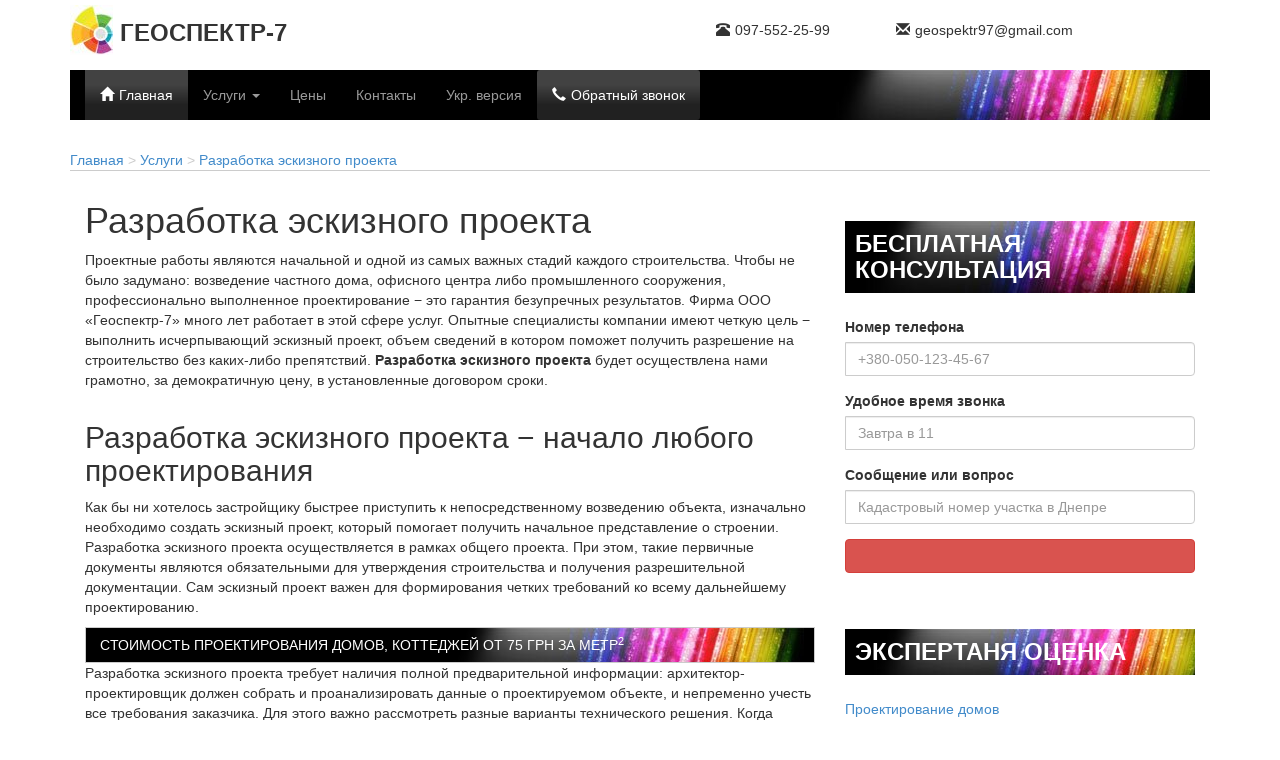

--- FILE ---
content_type: text/html; charset=utf-8
request_url: https://geospektr.com.ua/razrabotka-eskiznogo-proekta.php
body_size: 6042
content:
<!DOCTYPE html>
<html lang="ru">
<head>
  <meta charset="utf-8">
  <meta http-equiv="X-UA-Compatible" content="IE=edge">
  <link rel="shortcut icon" href="/favicon.ico" type="image/x-icon">
  <meta name="viewport" content="width=device-width, initial-scale=1">
  <link href="css/bootstrap.css" rel="stylesheet">
  <link href="css/style.css" rel="stylesheet">
  <link href="js/jquery-ui-1.12.1/jquery-ui.css" rel="stylesheet">
  <title>Разработка эскизного проекта. Наши цены Вас удивят</title>
  <meta name="description" content="Разработка эскизного проекта. Эскиз проекта дома, коттеджа, баз отдыха, промышленного сооружения, ландшафтного дизайна. Разработка проекта специалистами нашей компании будет выполнена качественно и за демократичную цену.">
</head>
<body>
  <header class="container">
    <div class="col-xs-12 col-sm-6 col-md-4">
      <h3>Геоспектр-7</h3>
    </div>
    <div class="col-xs-12 col-sm-6 col-md-8 contacts">
      <div class="col-xs-6 col-sm-3">
        &nbsp;
      </div>
      <div class="col-xs-6 col-sm-3">
        <span class="glyphicon glyphicon-phone-alt" aria-hidden="true"></span>097-552-25-99
      </div>
      <div class="hidden-sm hidden-xs col-sm-4">
        <span class="glyphicon glyphicon-envelope"></span><a href="/cdn-cgi/l/email-protection" class="__cf_email__" data-cfemail="1b7c7e74686b7e706f69222c5b7c767a727735787476">[email&#160;protected]</a>
      </div>
    </div>
  </header>
  <div class="navbar-wrapper">
    <div class="container">
      <div class="navbar navbar-inverse navbar-static-top" role="navigation">
        <div class="container">
          <div class="navbar-header">
            <button type="button" class="navbar-toggle" data-toggle="collapse" data-target=".navbar-collapse"><span class="sr-only">Меню</span> <span class="icon-bar"></span> <span class="icon-bar"></span> <span class="icon-bar"></span></button>
          </div>
          <div class="navbar-collapse collapse">
            <ul class="nav navbar-nav">
              <li class="active">
                <a href="/"><span class="glyphicon glyphicon-home"></span>Главная</a>
              </li>
              <li class="dropdown">
                <a href="uslugi.php" class="dropdown-toggle" data-toggle="dropdown">Услуги <b class="caret"></b></a>
                <ul class="dropdown-menu">
                  <li>
                    <a href="uslugi.php">Все услуги</a>
                  </li>
                  <li class="divider"></li>
                  <li>
                    <a href="kadastrovyj-nomer.php">Кадастровый номер</a>
                  </li>
                  <li>
                    <a href="zemleustroitelnye-raboty.php">Землеустройство</a>
                  </li>
                  <li>
                    <a href="geodeziya.php">Геодезия</a>
                  </li>
                  <li>
                    <a href="ekspertnaya-ocenka.php">Экспертная оценка</a>
                  </li>
                  <li>
                    <a href="pasport-bti.php">Паспорт БТИ</a>
                  </li>
                  <li>
                    <a href="proektirovanie-zdanij.php">Проектирование</a>
                  </li>
                  <li>
                    <a href="texnicheskoe-zaklyuchenie-stroitelnyx-konstrukcij.php">Заключение строительных конструкций</a>
                  </li>
                  <li>
                    <a href="geologiya.php">Геология</a>
                  </li>
                  <li>
                    <a href="topograficheskaya-semka.php">Топографическая съемка</a>
                  </li>
                  <li>
                    <a href="burenie-skvazhin-na-vodu.php">Бурение скважин на воду</a>
                  </li>
                  <li>
                    <a href="burenie-skvazhin.php">Бурение скважин</a>
                  </li>
                </ul>
              </li>
              <li>
                <a href="ceny.php">Цены</a>
              </li>
              <li>
                <a href="kontakty.php">Контакты</a>
              </li>
              <li>
                <a href="/ua/">Укр. версия</a>
              </li>
              <li class="callback tl-call-catcher">
                <a href="#callback" class="feedback"><span class="glyphicon glyphicon-earphone"></span>Обратный звонок</a>
              </li>
            </ul>
          </div>
        </div>
      </div>
    </div>
  </div>
  <div class="container marketing">
    <ol itemscope itemtype="http://schema.org/BreadcrumbList" class="nav">
      <li itemprop="itemListElement" itemscope itemtype="http://schema.org/ListItem">
        <a itemprop="item" href="/"><span itemprop="name">Главная</span></a>
        <meta itemprop="position" content="1">
      </li>
      <li itemprop="itemListElement" itemscope itemtype="http://schema.org/ListItem">
        <a itemprop="item" href="/uslugi.php"><span itemprop="name">Услуги</span></a>
        <meta itemprop="position" content="2">
      </li>
      <li itemprop="itemListElement" itemscope itemtype="http://schema.org/ListItem">
        <a itemprop="item" href="/razrabotka-eskiznogo-proekta.php"><span itemprop="name">Разработка эскизного проекта</span></a>
        <meta itemprop="position" content="3">
      </li>
    </ol>
    <article class="col-lg-8" itemscope itemtype="http://schema.org/Product">
      <h1 itemprop="name">Разработка эскизного проекта</h1>
      <p itemprop="description">Проектные работы являются начальной и одной из самых важных стадий каждого строительства. Чтобы не было задумано: возведение частного дома, офисного центра либо промышленного сооружения, профессионально выполненное проектирование − это гарантия безупречных результатов. Фирма ООО «Геоспектр-7» много лет работает в этой сфере услуг. Опытные специалисты компании имеют четкую цель − выполнить исчерпывающий эскизный проект, объем сведений в котором поможет получить разрешение на строительство без каких-либо препятствий. <strong>Разработка эскизного проекта</strong> будет осуществлена нами грамотно, за демократичную цену, в установленные договором сроки.</p>
      <p><img itemprop="image" src="img/razrabotka-eskiznogo-proekta.jpg" class="img-responsive" alt="Разработка эскизного проекта"></p>
      <h2>Разработка эскизного проекта − начало любого проектирования</h2>
      <p>Как бы ни хотелось застройщику быстрее приступить к непосредственному возведению объекта, изначально необходимо создать эскизный проект, который помогает получить начальное представление о строении. Разработка эскизного проекта осуществляется в рамках общего проекта. При этом, такие первичные документы являются обязательными для утверждения строительства и получения разрешительной документации. Сам эскизный проект важен для формирования четких требований ко всему дальнейшему проектированию.</p>
      <div class="offers" itemprop="offers" itemscope itemtype="http://schema.org/Offer">
        <p><span itemprop="priceCurrency" content="UAH">Стоимость проектирования домов, коттеджей от</span> <span itemprop="price" content="75.00">75&nbsp;грн за метр<sup>2</sup></span></p>
      </div>
      <p>Разработка эскизного проекта требует наличия полной предварительной информации: архитектор-проектировщик должен собрать и проанализировать данные о проектируемом объекте, и непременно учесть все требования заказчика. Для этого важно рассмотреть разные варианты технического решения. Когда подготовительные мероприятия завершены, можно начинать первый этап проектирования, которым и является разработка эскизного проекта. В этом проекте демонстрируются заказчику вероятные варианты планировок. Всего специалист выполняет три варианта эскизного проекта и выдает их заказчику на согласование. Из предложенных, заказчик выбирает и утверждает наиболее оптимальный. Каждый эскизный документ должен содержать следующую информацию:</p>
      <ul>
        <li>варианты изображения будущего строения;</li>
        <li>точное описание архитектурно-планировочных решений;</li>
        <li>технико-экономическое обоснование;</li>
        <li>план кровли;</li>
        <li>четкие чертежи фасадной части будущего объекта;</li>
        <li>поэтажные планы;</li>
        <li>транспортную схему;</li>
        <li>расчет бюджета;</li>
        <li>пояснительную записку.</li>
      </ul>
      <p>Плюсы эскизного проекта неоспоримы, и заключаются в том, что вы в малые сроки можете наглядно посмотреть, как будет внешне выглядеть объект, представить его внутреннюю планировку и выяснить, какие затраты будут нужны для его возведения.</p>
      <p>Важно: к любому эскизному проекту обязательно наличие трехмерного отображения будущего объекта в электронном и бумажном видах.</p>
      <h2>Какие потребуются документы, чтобы заказать разработку эскизного проекта?</h2>
      <p>Чтобы <strong>разработка эскизного проекта</strong> была начата на законном основании, проектировщику необходимо предоставить следующий пакет документов:</p>
      <ol>
        <li>Техзадание на проектирование (требования и цели заказчика, его видение будущего объекта).</li>
        <li>Документы о выполнении геодезической съемки земельного участка, где планируется строительство (масштаб 1:500).</li>
        <li>Градостроительный план участка.</li>
      </ol>
      <p>После завершения разработки эскиза, начинается следующий этап − выполнение рабочей и проектной документации. Стоит учесть, что даже небольшая неточность или ошибка при разработке эскизного проекта, обязательно негативно отразится на&nbsp;ходе возведения объекта либо реконструкции, результатом чего станет трата времени и денежных средств. Поэтому, стоит выбирать специалистов, которые не ошибаются и добиваются результата, который необходим заказчику.</p>
      <div>
        <meta content="5">
        <meta content="118">
      </div>
    </article>
    <div class="col-lg-4">
      ﻿
      <div class="sendorderworks">
        <h3>Бесплатная консультация</h3>
        <form class="ordercall" action="action.php" method="post" enctype="multipart/form-data">
          <div class="form-group">
            <label for="pricefrom" class="control-label">Номер телефона</label>
            <div class="input-group">
              <i class="fa fa-phone" aria-hidden="true"></i><input type="text" placeholder="+380-050-123-45-67" class="form-control" id="pricefrom" name="phone">
            </div>
          </div>
          <div class="form-group">
            <label class="control-label">Удобное время звонка</label>
            <div class="input-group">
              <i class="fa fa-clock-o" aria-hidden="true"></i><input type="text" placeholder="Завтра в 11" class="form-control" name="vremia">
            </div>
          </div>
          <div class="form-group">
            <label class="control-label">Сообщение или вопрос</label>
            <div class="input-group">
              <i class="fa fa-comment-o" aria-hidden="true"></i><input type="text" placeholder="Кадастровый номер участка в Днепре" name="vopros" class="form-control">
            </div>
          </div>
          <p class="text-center"><input type="submit" class="btn btn-danger"></p>
        </form>
      </div>
      <div class="section">
        <h3><a href="#">Экспертаня оценка</a></h3>
        <ul>
          <li>
            <a href="proektirovanie-domov.php">Проектирование домов</a>
          </li>
          <li>
            <a href="proektirovanie-zdanij.php">Проектирование зданий</a>
          </li>
          <li>
            <a href="proektirovanie-obektov.php">Проектирование объектов</a>
          </li>
          <li>
            <a href="proektirovanie-sooruzhenij.php">Проектирование сооружений</a>
          </li>
          <li>
            <a href="zhiloj-dom-proektirovanie.php">Жилой дом проектирование</a>
          </li>
          <li>
            <a href="proektirovanie-zhilyx-domov.php">Проектирование жилых домов</a>
          </li>
          <li>
            <a href="proektirovanie-chastnyx-domov.php">Проектирование частных домов</a>
          </li>
          <li>
            <a href="proektirovanie-zagorodnogo-doma.php">Проектирование загородного дома</a>
          </li>
          <li>
            <a href="proektirovanie-kottedzhej.php">Проектирование коттеджей</a>
          </li>
          <li>
            <a href="proektirovanie-domov-i-kottedzhej.php">Проектирование домов и коттеджей</a>
          </li>
          <li>
            <a href="proektirovanie-zagorodnyx-kottedzhej.php">Проектирование загородных коттеджей</a>
          </li>
          <li>
            <a href="stoimost-proektirovaniya-kottedzha.php">Стоимость проектирования коттеджа</a>
          </li>
          <li>
            <a href="proekt-doma-cena.php">Проект дома цена</a>
          </li>
          <li>
            <a href="proekt-pod-dom.php">Проект под дом</a>
          </li>
          <li>
            <a href="proekty-domov-pod-klyuch.php">Проекты домов под ключ</a>
          </li>
          <li>
            <a href="dom-pod-klyuch-proekt-i-ceny.php">Дома под ключ проекты и цены</a>
          </li>
          <li>
            <a href="proekty-domov-i-kottedzhej.php">Проекты домов и коттеджей</a>
          </li>
          <li>
            <a href="proekty-domov-pod-stroitelstvo.php">Проекты домов под строительство</a>
          </li>
          <li>
            <a href="eskiznyj-proekt-doma.php">Эскизный проект дома</a>
          </li>
          <li>
            <a href="razrabotka-eskiznogo-proekta.php">Разработка эскизного проекта</a>
          </li>
          <li>
            <a href="arxitekturnyj-proekt.php">Архитектурный проект</a>
          </li>
        </ul>
      </div>
      <div class="popular">
        <h3>Популярные услуги</h3>
        <ul>
          <li>
            <a href="poryadok-privatizacii-uchastka.php">Порядок приватизации участка: с чего начать и как лучше это сделать?</a>
          </li>
          <li>
            <a href="kak-uzakonit-samostroj.php">Как узаконить самострой?</a>
          </li>
          <li>
            <a href="kadastrovyj-nomer-uchastka.php">Кадастровый номер участка</a>
          </li>
          <li>
            <a href="zemleustroitelnye-raboty.php">Землеустроительные работы</a>
          </li>
          <li>
            <a href="oformlenie-paya-na-zemlyu.php">Оформление пая на землю</a>
          </li>
          <li>
            <a href="kadastrovye-raboty.php">Кадастровые работы</a>
          </li>
          <li>
            <a href="geodeziya-uchastka.php">Геодезия участка</a>
          </li>
          <li>
            <a href="geologicheskie-izyskaniya.php">Геологические изыскания</a>
          </li>
          <li>
            <a href="poryadok-privatizacii-uchastka.php">Порядок приватизации участка</a>
          </li>
          <li>
            <a href="proekt-doma-cena.php">Проект дома: цена вопроса</a>
          </li>
          <li>
            <a href="ekspertnaya-ocenka-zemelnyx-uchastkov.php">Экспертная оценка земельных участков</a>
          </li>
        </ul>
      </div>
    </div>
  </div>
  <footer>
    <div class="container">
      <div itemscope itemtype="http://schema.org/LocalBusiness" class="row">
        <div class="col-lg-7">
          <a itemprop="url" href="/">
          <h2 itemprop="name"><strong>ООО "Геоспектр-7"</strong></h2></a>
          <div itemprop="description">
            В нашей компании живет ДУША и мы ВСЕ ВСЕ делаем с ДУШОЙ - для ВАС!
          </div>
          <div class="address" itemprop="address" itemscope itemtype="http://schema.org/PostalAddress">
            <strong>Наш адрес:</strong><br>
            <span itemprop="streetAddress">пл. Героев Майдана, 2/22</span><br>
            <span itemprop="addressLocality">г. Днепр</span><br>
            <span itemprop="addressRegion">Днепропетровская область</span><br>
            <span itemprop="addressCountry">Украина</span><br>
          </div>Расположение офиса
        </div>
        <div class="col-lg-3 col-lg-offset-2">
          <div>
            <strong>Рабочее время:</strong> <time itemprop="openingHours" datetime="Mo-Fr 09:00-18:00">Пн-Сб с 08.00 до 19.00</time>
          </div>
          <div>
            <strong>E-mail:</strong> <span itemprop="email"><a href="/cdn-cgi/l/email-protection" class="__cf_email__" data-cfemail="b5d2d0dac6c5d0dec1c78c82f5d2d8d4dcd99bd6dad8">[email&#160;protected]</a></span>
          </div>
        </div>
      </div>
    </div>
  </footer>
  <div id="dialog-form" title="Бесплатная консультация">
    <form class="ordercall" action="action.php" method="post" enctype="multipart/form-data">
      <div class="form-group">
        <label for="pricefrom" class="control-label">Номер телефона</label>
        <div class="input-group">
          <i class="fa fa-phone" aria-hidden="true"></i><input type="text" placeholder="+380-050-123-45-67" class="form-control" id="pricefrom" name="phone">
        </div>
      </div>
      <div class="form-group">
        <label class="control-label">Удобное время звонка</label>
        <div class="input-group">
          <i class="fa fa-clock-o" aria-hidden="true"></i><input type="text" placeholder="Завтра в 11" class="form-control" name="vremia">
        </div>
      </div>
      <div class="form-group">
        <label class="control-label">Сообщение или вопрос</label>
        <div class="input-group">
          <i class="fa fa-comment-o" aria-hidden="true"></i><input type="text" placeholder="Кадастровый номер участка в Днепре" name="vopros" class="form-control">
        </div>
      </div>
      <p class="text-center"><input type="submit" class="btn btn-danger"></p>
    </form>
  </div>
  <script data-cfasync="false" src="/cdn-cgi/scripts/5c5dd728/cloudflare-static/email-decode.min.js"></script><script src="js/jquery-3.1.0.js"></script> 
  <script src="js/bootstrap.min.js"></script> 
  <script src="js/jquery-ui-1.12.1/jquery-ui.js"></script> 
  <script src="js/feedback.js"></script>
<script defer src="https://static.cloudflareinsights.com/beacon.min.js/vcd15cbe7772f49c399c6a5babf22c1241717689176015" integrity="sha512-ZpsOmlRQV6y907TI0dKBHq9Md29nnaEIPlkf84rnaERnq6zvWvPUqr2ft8M1aS28oN72PdrCzSjY4U6VaAw1EQ==" data-cf-beacon='{"version":"2024.11.0","token":"dd707c5cde78453cb31b464f0b3187e3","r":1,"server_timing":{"name":{"cfCacheStatus":true,"cfEdge":true,"cfExtPri":true,"cfL4":true,"cfOrigin":true,"cfSpeedBrain":true},"location_startswith":null}}' crossorigin="anonymous"></script>
</body>
</html>


--- FILE ---
content_type: text/css; charset=
request_url: https://geospektr.com.ua/css/style.css
body_size: 774
content:
* {
	margin:0;
	padding:0;
	font-size:14px;
}

body, htm {
	overflow-x:hidden;
}

header > div {
	background:url(../img/logo.jpg) 0 5px no-repeat;
}

header h3 {
	font-weight:bold;
	text-transform:uppercase;
}

.navbar-inverse {
	background:url(../img/background.jpg) 97% top no-repeat #000;
	border:none;
}

header.container h3 {
	text-align:left;
	margin-left:35px;
}

header.container .contacts{
    margin:20px 0 10px 0;
	white-space:nowrap;
	font-size:1em;
	text-align:right;
	background:none;
}

div.offers {
	border:1px solid #ccc;
	background:url(../img/background.jpg) 97% top no-repeat #000;
	color:#fff;
	text-transform:uppercase;
	font-size:2em;
}
div.offers p {
	margin:0.5em 1em;
	text-align:left;
}

@media (max-width:767px) { /* screen size until 500px */
		header .contacts div, header.container h3 {
			text-align:left;
        }
    }

header .contacts div {
	padding:0;
}

header a {
	color:inherit;
}

header a:hover {
	color:inherit;
}

header .contacts .glyphicon, .navbar-inverse .glyphicon {
	margin-right: 5px;
}

.navbar-wrapper ul {
	width:auto;
}

.navbar-wrapper li.callback {
}

.navbar-wrapper li.callback a {
  color: #ffffff;
background: rgb(66, 66, 66);
background: -moz-linear-gradient(90deg, rgb(66, 66, 66) 30%, rgb(33, 33, 33) 70%);
background: -webkit-linear-gradient(90deg, rgb(66, 66, 66) 30%, rgb(33, 33, 33) 70%);
background: -o-linear-gradient(90deg, rgb(66, 66, 66) 30%, rgb(33, 33, 33) 70%);
background: -ms-linear-gradient(90deg, rgb(66, 66, 66) 30%, rgb(33, 33, 33) 70%);
background: linear-gradient(180deg, rgb(66, 66, 66) 30%, rgb(33, 33, 33) 70%);
}

.navbar-wrapper li.callback a:hover {
	color:#fff;
background: rgb(150,150,150);
background: -moz-linear-gradient(90deg, rgb(150,150,150) 30%, rgb(100,100,100) 70%);
background: -webkit-linear-gradient(90deg, rgb(150,150,150) 30%, rgb(100,100,100) 70%);
background: -o-linear-gradient(90deg, rgb(150,150,150) 30%, rgb(100,100,100) 70%);
background: -ms-linear-gradient(90deg, rgb(150,150,150) 30%, rgb(100,100,100) 70%);
background: linear-gradient(180deg, rgb(150,150,150) 30%, rgb(100,100,100) 70%);
}

.carousel .item {
  background-size: cover;
  background-repeat: no-repeat;
}

.featurette .col-md-7 {
	padding:40px;
}

.featurette h2 {
	margin-top:0px;
}

#red_feat.featurette {
	background:#FFA5A5;
}

#orange_feat.featurette {
	background:#FFB278;
}

#yellow_feat.featurette {
	background:#FFF790;
}

#green_feat.featurette {
	background:#ADFFBB;
}

#cyan_feat.featurette {
	background:#ADF8FF;
}

#blue_feat.featurette {
	background:#BAB5FF;
}

#magenta_feat.featurette {
	background:#FFA2F5;
}

.container h3 {
	text-align:center;
	margin-bottom:1em;
	text-transform:uppercase;
}

footer {
	background:#000;
	color:#999;
	padding:30px;
}

footer h2 {
	margin:0;
}

ol.nav {
    margin: 10px 0px 10px 0px;
	padding:0px;
    list-style: none;
	border-bottom:1px solid #ccc;
}

ol.nav li {
	display: inline-block;
}

ol.nav li a {
    text-decoration: none;
	padding:0;
	display: inline-block;
}

ol.nav li + li:before {
    color: #ccc;
    content: ">";
}

.popular h3,.section h3, .section h3 a, .sendorderworks h3{
	text-align:left;
	font-weight:bold;
	color:#fff;
	font-size:24px;
}

.popular h3,.section h3, .sendorderworks h3 {
	background:url(../img/background.jpg) left top no-repeat #000;
	padding:10px;
}

.popular ul, .section ul {
	list-style:none;
}

.sendorderworks input, .sendorderworks .input-group{
	width:100%;
}

.sendorderworks, .popular, section {
	margin-bottom:4em;
}

.marketing .popular-index {
	text-align:center;
}
.marketing .popular-index a {
	display:block;
}

table.price{
border:3px solid #ccc;
margin: 2em auto;
}
.price td {
border:1px solid #ccc;
padding:0.5em 1em;
}

.price tr:nth-child(1) {
	text-align:center;
	font-weight:bold;
	background:#ccc;
}

.price tr td:nth-child(2n) {
	text-align:center;
	white-space:nowrap;
}

.feedback  {
	border:none !important;
}

--- FILE ---
content_type: application/javascript; charset=
request_url: https://geospektr.com.ua/js/feedback.js
body_size: -230
content:
 $( function() {
	 
    dialog = $( "#dialog-form" ).dialog({
      autoOpen: false,
      height: 400,
      width: 350,
      modal: true
    });
	 
	$( ".feedback" ).button().on( "click", function() {
      dialog.dialog( "open" );
    });
	
 });
 
 function sendForm() {
	console.log("test");
}